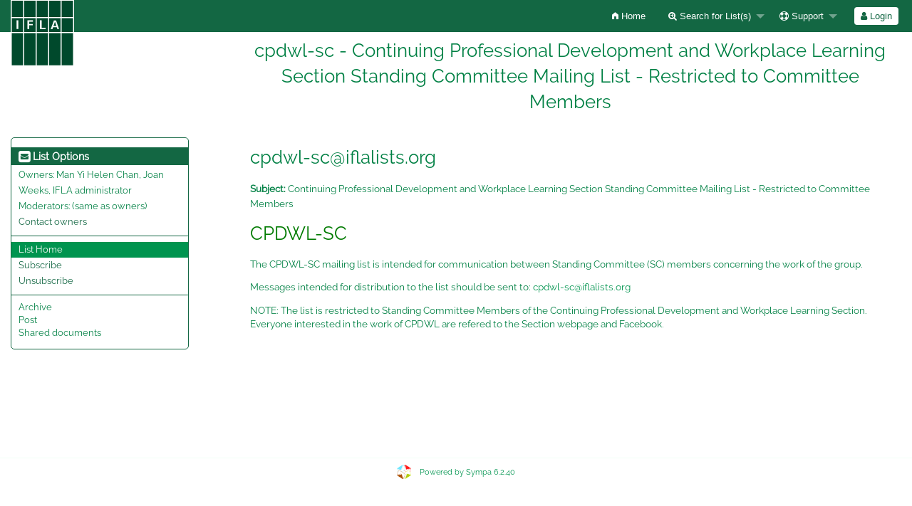

--- FILE ---
content_type: text/html; charset=utf-8
request_url: https://mail.iflalists.org/wws/info/cpdwl-sc
body_size: 3189
content:
<!DOCTYPE html>
<html class="no-js" lang="en-US" xml:lang="en-US">
<!-- main.tt2 -->
<head>
<meta charset="UTF-8" />
<meta name="generator" content="Sympa 6.2.40" />

<meta name="viewport" content="width=device-width, initial-scale=1.0"> 

<title> cpdwl-sc - Continuing Professional Development and Workplace Learning  Section Standing Committee Mailing List - Restricted to Committee Members - info </title>

<!-- head_ui.tt2 -->
<link rel="stylesheet" href="/static-sympa/js/jquery-ui/jquery-ui.css?v1.12.1" />
<link rel="stylesheet" href="/static-sympa/js/jqplot/jquery.jqplot.css?v1.0.8" />
<link rel="stylesheet" href="/static-sympa/js/jquery-minicolors/jquery.minicolors.css?v2.3.1">
<link rel="stylesheet" href="/static-sympa/fonts/font-awesome/css/font-awesome.css?v4.3.0" />
<link rel="stylesheet" href="/static-sympa/fonts/foundation-icons/foundation-icons.css?v3.0" />
<link rel="stylesheet" href="/static-sympa/js/foundation/css/foundation-float.css?v6.4.2" />

<style>
  select[multiple], select[size] { height: auto; background-image: none; }
</style>
<link rel="stylesheet" href="/css-sympa/iflalists.org/style.css?h=fb6792ae95295e760ab7586bc9ff08a0" title="Sympa CSS" />

<link rel="shortcut icon" href="/static-sympa/icons/favicon_sympa.png" />
<!-- end head_ui.tt2 -->


<!-- head_javascript.tt2 -->

<script>
<!--
var sympa = {
    backText:           'Back',
    calendarButtonText: 'Calendar',
    calendarFirstDay:   0,
    closeText:          'Close',
    dayNames:           'Sunday:Monday:Tuesday:Wednesday:Thursday:Friday:Saturday'.split(":"),
    dayNamesMin:        'Su:Mo:Tu:We:Th:Fr:Sa'.split(":"),
    home_url:           '/wws/',
    icons_url:          '/static-sympa/icons',
    lang:               'en-US',
    loadingText:        'Please Wait...',
    monthNamesShort:    'Jan:Feb:Mar:Apr:May:Jun:Jul:Aug:Sep:Oct:Nov:Dec'.split(":"),
    openInNewWinText:   'Open in a new window',
    resetText:          'Reset'
};
var lang = 'en-US';
//-->
</script>

<script src="/static-sympa/js/jquery.js?v3.2.1"></script>
<script src="/static-sympa/js/jquery-migrate.js?v1.4.1"></script>
<script src="/static-sympa/js/jquery-ui/jquery-ui.js?v1.12.1"></script>
<script src="/static-sympa/js/jqplot/jquery.jqplot.min.js?v1.0.8"></script>
<script src="/static-sympa/js/jqplot/jqplot.categoryAxisRenderer.min.js?v1.0.8"></script>
<script src="/static-sympa/js/jqplot/jqplot.barRenderer.min.js?v1.0.8"></script>
<script src="/static-sympa/js/jqplot/jqplot.canvasAxisTickRenderer.min.js?v1.0.8"></script>
<script src="/static-sympa/js/jqplot/jqplot.canvasTextRenderer.min.js?v1.0.8"></script>
<script src="/static-sympa/js/jquery-minicolors/jquery.minicolors.min.js?v2.3.1"></script>
<script src="/static-sympa/js/sympa.js?v6.2.40"></script>

<!--[if lt IE 9]>
<script type="text/javascript" src="/static-sympa/js/html5shiv/html5shiv.js?v3.7.2"></script>
<![endif]-->
<script type="text/javascript" src="/static-sympa/js/respondjs/respond.min.js?v1.4.2"></script>
<script src="/static-sympa/js/foundation/js/vendor/what-input.js?v4.2.0"></script>
<script src="/static-sympa/js/foundation/js/foundation.min.js?v6.4.2"></script>

<!-- end head_javascript.tt2 -->


<!-- RSS chanel -->
                </head>

<body>



<div id="top"><a class="displayNone" name="top" href="#content-inner">Skip to Content.</a></div>

<noscript><em>Please activate JavaScript in your web browser</em></noscript>



    


    <!-- header.tt2 -->
<header>
  <div class="title-bar"
   data-responsive-toggle="sympa-top-bar" data-hide-for="medium">
    <span class="menu-text" aria-hidden="true">
    <a href="http://mail.iflalists.org/wws" title="http://mail.iflalists.org/wws">
        <img src="/static-sympa/icons/logo_sympa.png"
         alt="SYMPA logo" />
      </a>
    </span>
    <div class="title-bar-right">
      <div class="title-bar-title">
        <span>Sympa Menu</span>
      </div>
      <a class="menu-icon" href="#" data-toggle="sympa-top-bar"></a>
    </div>
  </div>

  <nav class="top-bar" id="sympa-top-bar" role="navigation">
    <ul class="top-bar-left medium-2 columns show-for-medium">
      <li class="name">
        <span class="menu-text">
        <a href="http://mail.iflalists.org/wws" title="http://mail.iflalists.org/wws">
            <img src="/static-sympa/icons/logo_sympa.png"
             alt="SYMPA logo" />
          </a>
        </span>
      </li>
    </ul>

    <menu class="top-bar-right">
      <ul class="vertical medium-horizontal menu"
       data-responsive-menu="drilldown medium-dropdown">
        <!-- sympa_menu.tt2 -->


  <li class=""><a  href="/wws/home"><i class="fi-home"></i>  Home</a></li>





  
  <li class="">
    <a href="#"><i class="fa fa-search-plus"></i> Search for List(s)</a>
    <ul class="vertical menu">

      
      <li class=""><a href="/wws/search_list_request"><i class="fa fa-search"></i> Search form</a></li>
      
      <li class=""><a class="heavyWork" href="/wws/lists"><i class="fa fa-list"></i> Index of Lists</a></li>
      
      <li class=""><a href="/wws/lists_categories" target=""><i class="fa fa-sitemap"></i> Browse lists by categories</a>

    </ul>
  </li>



  <li class="">
    <a href="#"><i class="fa fa-life-ring"></i> Support</a>
    <ul class="vertical menu">

      
      <li class=""><a href="/wws/help" title="Documentation"><i class="fa fa-book"></i> Documentation</a></li>
      
      <li class=""><a href="/wws/help/faq.html" title="Frequently asked questions"><i class="fa fa-question"></i> FAQ</a></li>
      
      

    </ul>
  </li>








<!-- end sympa_menu.tt2 -->

        <!-- login_menu.tt2 -->




<li class="">
    <form action="/wws" method="POST">
    <fieldset><input type="hidden" name="csrftoken" value="9dc0064b6eaba649d45dc60c5eb2df2e" />
    <input type="hidden" name="previous_action" value="info" />
    <input type="hidden" name="previous_list" value="cpdwl-sc" />
    
    <span><button type="submit" name="action_login"
     value="Login">
      <i class="fa fa-user"></i>
      Login
    </button></span>
    </fieldset>
    </form>
  </li>
<!-- end login_menu.tt2 -->

      </ul>
    </menu>
  </nav>
  <h1 class="medium-offset-3 medium-9 columns">cpdwl-sc - Continuing Professional Development and Workplace Learning  Section Standing Committee Mailing List - Restricted to Committee Members</h1>
</header>
<!-- end header.tt2 -->



<div id="loading"></div>

  <!-- aside_menu.tt2 -->
<aside class="medium-3 columns">
  <div class="title-bar"
     data-responsive-toggle="sympa-sub-bar" data-hide-for="medium">
      <span class="menu-text" aria-hidden="true">
        <i class="fa fa-envelope-square fa-lg"></i>
      </span>
      <div class="title-bar-right">
        <div class="title-bar-title">
          <span>List Options Menu</span>
        </div>
        <a class="menu-icon" href="#" data-toggle="sympa-sub-bar"></a>
      </div>
    </div>

    <nav class="top-bar" id="sympa-sub-bar" role="navigation">
      <menu class="top-bar-left list">
        <ul class="vertical menu"
         data-responsive-menu="drilldown medium-accordion">
          <!-- list_menu.tt2 -->




<li class="menu_title nolink">
  <label><i class="fa fa-envelope-square fa-lg"></i>
  List Options</label>
</li>

<!-- list_panel.tt2 -->





<li class="nolink">
  <span>Owners:
    <span>
    Man Yi Helen Chan, Joan Weeks, IFLA administrator </span>

    
  </span>
</li>

<li class="nolink">
  <span>Moderators:
    <span>
    
      <i>(same as owners)</i>
    
    </span>

    
  </span>
</li>



<li>
  <script type="text/javascript">
<!--
document.write("<" +
"a" +
" " +
"href" +
"=\"" +
"mailto" +
":" +
"cpdwl" +
"-" +
"sc" +
"-" +
"request" +
"@" +
"iflalists" +
"." +
"org" +
"\">" +
"Contact" +
" " +
"owners" +
"</" +
"a" +
">")
// -->
</script>
</li>

<!-- end list_panel.tt2 -->


<li class="divider" role="separator"></li>
<li></li>

<li class="active"><a href="/wws/info/cpdwl-sc">List Home</a></li>








  
    
    <li class=""><a href="/wws/subscribe/cpdwl-sc?previous_action=info">Subscribe</a></li>
  

  
    
    <li class=""><a href="/wws/signoff/cpdwl-sc">Unsubscribe</a></li>
  



<li class="divider" role="separator"></li>
<li></li>

  
    <li class="menuInactive2"><span>Archive</span></li>
  



  <li class="menuInactive2"><span>Post</span></li>





  
    <li class="menuInactive2"><span>Shared documents</span></li>
  







<!-- end list_menu.tt2 -->

        </ul>
      </menu>
    </nav>
  </aside>
<!-- end aside_menu.tt2 -->

  <main id="content-inner" class="medium-9 columns"><a name="content-inner"></a>

      
      
       <!-- title.tt2 -->
<h1 style="padding-top: 10px;"><script type="text/javascript">
<!--
document.write("cpdwl" +
"-" +
"sc" +
"@" +
"iflalists" +
"." +
"org")
// -->
</script></h1>
<!-- end title.tt2 -->

       <p><b>Subject:</b> Continuing Professional Development and Workplace Learning  Section Standing Committee Mailing List - Restricted to Committee Members </p>
      

    <!-- nav.tt2 -->












<!-- end nav.tt2 -->


  
  <!-- info.tt2 -->
<article class="doc">
  <html><body><h1><font color="#007B00" face="ARIAL" size="+2">CPDWL-SC</font></h1>
<p></p>
The CPDWL-SC mailing list is intended for communication between Standing Committee (SC) members concerning the work of the group.  

<p></p>
Messages intended for distribution to the list should be sent to: 
<a href="cpdwl-sc@iflalists.org">cpdwl-sc@iflalists.org</a>
<p></p>

NOTE:  The list is restricted to Standing Committee Members of the Continuing Professional Development and Workplace Learning Section. Everyone interested in the work of CPDWL are refered to the Section webpage and Facebook.
<p></p>

<br />
<br />
</body></html>
  </article>
<!-- end info.tt2 -->

  

  </main><!-- End content-inner -->

<div class="displayNone"><a href="#top">Top of Page</a></div>
<div class="scroll-top-wrapper "></div>

<!-- footer.tt2 -->
<footer role="contentinfo">

<img src="/static-sympa/icons/favicon_sympa.png" alt="SYMPA logo" width="20" height="20"/> 

<a href="https://www.sympa.org">Powered by Sympa 6.2.40</a>
</footer>
<!-- end footer.tt2 -->



</body>

<!-- end main.tt2 -->
</html>
